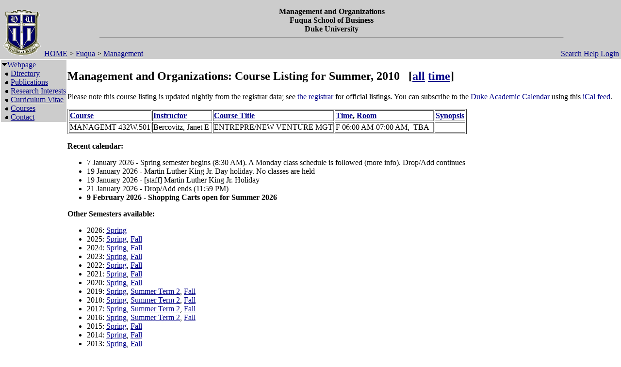

--- FILE ---
content_type: text/html; charset=utf-8
request_url: https://fds.duke.edu/db?courses-166-0-2010-Summer-16-
body_size: 11209
content:
<!DOCTYPE html>
<html xmlns="http://www.w3.org/1999/xhtml" lang="en-US" xml:lang="en-US">
<head>
<title>Management and Organizations:  Course Listing for Summer, 2010</title>
<meta http-equiv="Content-Type" content="text/html; charset=utf-8">
<base href="http://faculty.fuqua.duke.edu/areas/management/">
<meta name="Keywords" content="DukeMathYu,Management and Organizations,Duke University,Faculty Database,Faculty Reporting,Faculty Profiles,Annual reports,Resume,Vita,Evaluations">
<meta name="ROBOTS" content="NOINDEX,NOFOLLOW">
<link rel="stylesheet" type="text/css" href="https://fds.duke.edu/styles/fds.css" >
<script src="https://fds.duke.edu/styles/fds.js"></script>
<script>if(0){ if(window.attachEvent){//MS
	window.attachEvent('onload',onLoadCallback);
}else if(window.addEventListener){
	window.addEventListener('load',onLoadCallback,false);
}else{
	window.onload=onLoadCallback;
} }//:= 2026-01-24+21:22:25+18.191.141.162+0 =:
</script>
</head>
<body bgcolor="#FFFFFF" leftmargin="0" link="#000088" marginheight="0" marginwidth="0" topmargin="0" vlink="#666666">
<table cols="3" border="0" width="100%" cellpadding="0" cellspacing="0" bgcolor="#cccccc"><tr valign="middle">
	   <td rowspan="2" width="50">&nbsp;<a href="https://fds.duke.edu/db/Fuqua/Management"><img 
	   src="https://fds.duke.edu/photos/fac/g0.gif" height="100" border="0" alt="Management and Organizations"></a></td>
	   <td colspan="2" align="center"><b><span class="lrg">Management and Organizations<br>Fuqua School of Business<br>Duke University</span></b><hr width="80%"></td>
   </tr>
   <tr valign="top">
	   <td height="20" align="left" nowrap>&nbsp;<a href="http://fds.duke.edu/db">HOME</a>&nbsp;&gt;&nbsp;<a href="http://fds.duke.edu/db/Fuqua">Fuqua</a>&nbsp;&gt;&nbsp;<a href="http://fds.duke.edu/db/Fuqua/Management">Management</a></td>
	   <td align="right" nowrap> &nbsp; &nbsp;<a href="https://fds.duke.edu/db/Fuqua/Management/search.html">Search</a>&nbsp;<a href="https://fds.duke.edu/db/Fuqua/Management/help.html">Help</a>&nbsp;<a href="https://fds.duke.edu/db?login-166-0-0" onMouseOver="window.status='Login the database'; return true">Login</a>&nbsp;</td>
   </tr></table><table rows="2" cols="2" border="0" width="100%" cellpadding="0" bgcolor="#FFFFFF">
<tr valign="top" >
<td width="10" >
	<table cols="1" border="0" width="100%" cellpadding="0" cellspacing="1" bgcolor="#cccccc">
		<tr><td nowrap><img src="https://fds.duke.edu/photos/fac/1downarrow.gif"  width="12" height="12" border="0" alt=""  
                      onClick="togSubMenu(this,'menu1','https://fds.duke.edu/photos/fac')"><a href="https://fds.duke.edu/db/Fuqua/Management"><span class="red">Webpage</span></a><div id="menu1" style="display:block"><img src="https://fds.duke.edu/photos/fac/b.gif" width="19" height="9" alt=""><a href="https://fds.duke.edu/db/Fuqua/Management/directory.html">Directory</a><br />
<img src="https://fds.duke.edu/photos/fac/b.gif" width="19" height="9" alt=""><a href="https://fds.duke.edu/db/Fuqua/Management/publications.html">Publications</a><br />
<img src="https://fds.duke.edu/photos/fac/b.gif" width="19" height="9" alt=""><a href="https://fds.duke.edu/db/Fuqua/Management/research.html">Research&nbsp;Interests</a><br />
<img src="https://fds.duke.edu/photos/fac/b.gif" width="19" height="9" alt=""><a href="https://fds.duke.edu/db/Fuqua/Management/cv.html">Curriculum&nbsp;Vitae</a><br />
<img src="https://fds.duke.edu/photos/fac/b.gif" width="19" height="9" alt=""><a href="https://fds.duke.edu/db/Fuqua/Management/courses.html"><span class="red">Courses</span></a><br />
<img src="https://fds.duke.edu/photos/fac/b.gif" width="19" height="9" alt=""><a href="https://fds.duke.edu/db/Fuqua/Management/contacts.html">Contact</a></div></td></tr>
	</table>
</td><td><H2>Management and Organizations:  Course Listing for Summer, 2010 &nbsp; <span class="sml">[<a href="https://fds.duke.edu/db?courses-166-0-2010-Summer-16--all">all</a> <a href="https://fds.duke.edu/db?courses-166-0-2010-Summer-time">time</a>]</span></H2>
 
<!-- Main part starts -->

<!--  additional args:this line must be here. srt=8 for sorting by title -->
<p>
Please note this course listing is updated nightly from the registrar data;
			 see <a href="http://registrar.duke.edu/">the registrar</a> for official listings.
			 You can subscribe to the <a href="https://registrar.duke.edu/current-academic-calendar/">Duke Academic Calendar</a> using this <a href="https://fds.duke.edu/db/cal.ics">iCal feed</a>.</p><table BORDER="1" >
<tr align=left>
	<th><a href="https://fds.duke.edu/db?courses-166-0-2010-Summer-9">Course</a></th>
	<th><a href="https://fds.duke.edu/db?courses-166-0-2010-Summer-26">Instructor</a></th>
	<th><a href="https://fds.duke.edu/db?courses-166-0-2010-Summer-8">Course Title</a></th>
	<th><a href="https://fds.duke.edu/db?courses-166-0-2010-Summer-19">Time</a>, <a href="https://fds.duke.edu/db?courses-166-0-2010-Summer-16">Room</a></th>
	<th><a href="https://fds.duke.edu/db?courses-166-0-2010-Summer-24">Synopsis</a></th></tr><tr style="white-space: nowrap">
	<td>MANAGEMT 432W.501
		</td>
	<td>Bercovitz, Janet E&nbsp;</td>
	<td>ENTREPRE/NEW VENTURE MGT</td>
	<td>F 06:00 AM-07:00 AM,&nbsp;
		TBA&nbsp;&nbsp;</td>
	<td>&nbsp;</td></tr></table><p>
<b>Recent calendar:</b>
<ul><li>7 January 2026 - Spring semester begins (8:30 AM). A Monday class schedule is followed (more info). Drop/Add continues</li><li>19 January 2026 - Martin Luther King Jr. Day holiday. No classes are held</li><li>19 January 2026 - [staff] Martin Luther King Jr. Holiday</li><li>21 January 2026 - Drop/Add ends (11:59 PM)</li><li><b>9 February 2026 - Shopping Carts open for Summer 2026</b></li></ul><p>
<b>Other Semesters available:</b>
<ul><li>2026: <a href="https://fds.duke.edu/db?courses-166-0-2026-Spring-16-">Spring</a></li><li>2025: <a href="https://fds.duke.edu/db?courses-166-0-2025-Spring-16-">Spring</a>, <a href="https://fds.duke.edu/db?courses-166-0-2025-Fall-16-">Fall</a></li><li>2024: <a href="https://fds.duke.edu/db?courses-166-0-2024-Spring-16-">Spring</a>, <a href="https://fds.duke.edu/db?courses-166-0-2024-Fall-16-">Fall</a></li><li>2023: <a href="https://fds.duke.edu/db?courses-166-0-2023-Spring-16-">Spring</a>, <a href="https://fds.duke.edu/db?courses-166-0-2023-Fall-16-">Fall</a></li><li>2022: <a href="https://fds.duke.edu/db?courses-166-0-2022-Spring-16-">Spring</a>, <a href="https://fds.duke.edu/db?courses-166-0-2022-Fall-16-">Fall</a></li><li>2021: <a href="https://fds.duke.edu/db?courses-166-0-2021-Spring-16-">Spring</a>, <a href="https://fds.duke.edu/db?courses-166-0-2021-Fall-16-">Fall</a></li><li>2020: <a href="https://fds.duke.edu/db?courses-166-0-2020-Spring-16-">Spring</a>, <a href="https://fds.duke.edu/db?courses-166-0-2020-Fall-16-">Fall</a></li><li>2019: <a href="https://fds.duke.edu/db?courses-166-0-2019-Spring-16-">Spring</a>, <a href="https://fds.duke.edu/db?courses-166-0-2019-Summer2-16-">Summer Term 2</a>, <a href="https://fds.duke.edu/db?courses-166-0-2019-Fall-16-">Fall</a></li><li>2018: <a href="https://fds.duke.edu/db?courses-166-0-2018-Spring-16-">Spring</a>, <a href="https://fds.duke.edu/db?courses-166-0-2018-Summer2-16-">Summer Term 2</a>, <a href="https://fds.duke.edu/db?courses-166-0-2018-Fall-16-">Fall</a></li><li>2017: <a href="https://fds.duke.edu/db?courses-166-0-2017-Spring-16-">Spring</a>, <a href="https://fds.duke.edu/db?courses-166-0-2017-Summer2-16-">Summer Term 2</a>, <a href="https://fds.duke.edu/db?courses-166-0-2017-Fall-16-">Fall</a></li><li>2016: <a href="https://fds.duke.edu/db?courses-166-0-2016-Spring-16-">Spring</a>, <a href="https://fds.duke.edu/db?courses-166-0-2016-Summer2-16-">Summer Term 2</a>, <a href="https://fds.duke.edu/db?courses-166-0-2016-Fall-16-">Fall</a></li><li>2015: <a href="https://fds.duke.edu/db?courses-166-0-2015-Spring-16-">Spring</a>, <a href="https://fds.duke.edu/db?courses-166-0-2015-Fall-16-">Fall</a></li><li>2014: <a href="https://fds.duke.edu/db?courses-166-0-2014-Spring-16-">Spring</a>, <a href="https://fds.duke.edu/db?courses-166-0-2014-Fall-16-">Fall</a></li><li>2013: <a href="https://fds.duke.edu/db?courses-166-0-2013-Spring-16-">Spring</a>, <a href="https://fds.duke.edu/db?courses-166-0-2013-Fall-16-">Fall</a></li><li>2012: <a href="https://fds.duke.edu/db?courses-166-0-2012-Spring-16-">Spring</a>, <a href="https://fds.duke.edu/db?courses-166-0-2012-Fall-16-">Fall</a></li><li>2011: <a href="https://fds.duke.edu/db?courses-166-0-2011-Spring-16-">Spring</a>, <a href="https://fds.duke.edu/db?courses-166-0-2011-Fall-16-">Fall</a></li><li>2010: <a href="https://fds.duke.edu/db?courses-166-0-2010-Spring-16-">Spring</a>, Summer, <a href="https://fds.duke.edu/db?courses-166-0-2010-Fall-16-">Fall</a></li><li>2009: <a href="https://fds.duke.edu/db?courses-166-0-2009-Spring-16-">Spring</a>, <a href="https://fds.duke.edu/db?courses-166-0-2009-Summer-16-">Summer</a>, <a href="https://fds.duke.edu/db?courses-166-0-2009-Fall-16-">Fall</a></li><li>2008: <a href="https://fds.duke.edu/db?courses-166-0-2008-Spring-16-">Spring</a>, <a href="https://fds.duke.edu/db?courses-166-0-2008-Summer-16-">Summer</a>, <a href="https://fds.duke.edu/db?courses-166-0-2008-Fall-16-">Fall</a></li><li>2007: <a href="https://fds.duke.edu/db?courses-166-0-2007-Spring-16-">Spring</a>, <a href="https://fds.duke.edu/db?courses-166-0-2007-Summer-16-">Summer</a>, <a href="https://fds.duke.edu/db?courses-166-0-2007-Fall-16-">Fall</a></li><li>2006: <a href="https://fds.duke.edu/db?courses-166-0-2006-Spring-16-">Spring</a>, <a href="https://fds.duke.edu/db?courses-166-0-2006-Fall-16-">Fall</a></li><li>2005: <a href="https://fds.duke.edu/db?courses-166-0-2005-Spring-16-">Spring</a>, <a href="https://fds.duke.edu/db?courses-166-0-2005-Fall-16-">Fall</a></li><li>2004: <a href="https://fds.duke.edu/db?courses-166-0-2004-Spring-16-">Spring</a>, <a href="https://fds.duke.edu/db?courses-166-0-2004-Fall-16-">Fall</a></li><li>2003: <a href="https://fds.duke.edu/db?courses-166-0-2003-Spring-16-">Spring</a>, <a href="https://fds.duke.edu/db?courses-166-0-2003-Fall-16-">Fall</a></li><li>2002: <a href="https://fds.duke.edu/db?courses-166-0-2002-Spring-16-">Spring</a>, <a href="https://fds.duke.edu/db?courses-166-0-2002-Summer-16-">Summer</a>, <a href="https://fds.duke.edu/db?courses-166-0-2002-Fall-16-">Fall</a></li><li>2001: <a href="https://fds.duke.edu/db?courses-166-0-2001-Spring-16-">Spring</a>, <a href="https://fds.duke.edu/db?courses-166-0-2001-Fall-16-">Fall</a></li><li>2000: <a href="https://fds.duke.edu/db?courses-166-0-2000-Fall-16-">Fall</a></li></ul><!-- Main part ends --></td></tr><tr><td colspan="2"><hr><a href="http://www.duke.edu" >Duke University</a> * <a href="http://faculty.fuqua.duke.edu/areas/management/" >Management</a> * <a href="http://fds.duke.edu/db/Fuqua/Management/faculty">Faculty</a> * <a href="http://fds.duke.edu/db/Fuqua/Management/affiliated">Affiliated</a> * <a href="http://fds.duke.edu/db/Fuqua/Management/staff">Staff</a> * <a href="https://fds.duke.edu/db" >Reload</a> * <a href="https://fds.duke.edu/db?login-166-0-0" >Login</a>
</td></tr></table>
<span class="x"><a href="https://fds.duke.edu/config.yml">x</a></span>
</body>
</html>